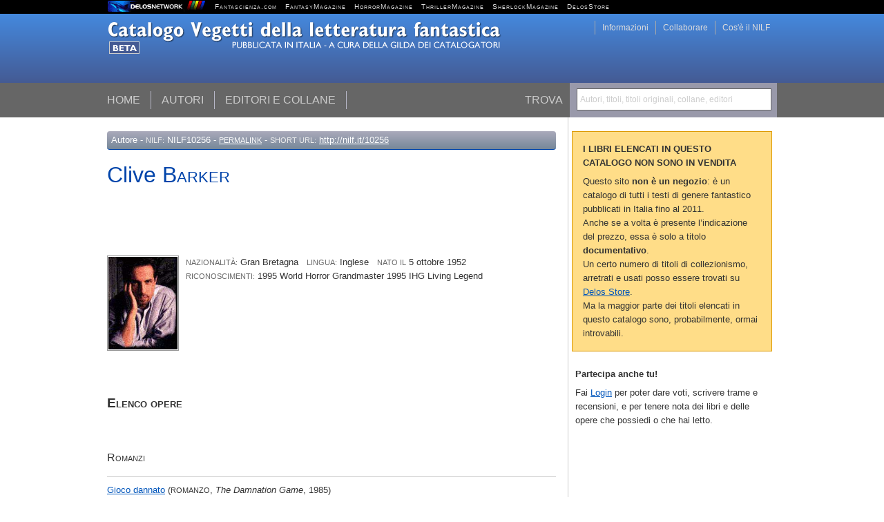

--- FILE ---
content_type: text/html; charset=utf-8
request_url: https://www.fantascienza.com/catalogo/autori/NILF10256/clive-barker/
body_size: 9491
content:
<!DOCTYPE html PUBLIC "-//W3C//DTD XHTML 1.0 Strict//EN" "http://www.w3.org/TR/xhtml1/DTD/xhtml1-strict.dtd">

<html xmlns="http://www.w3.org/1999/xhtml">
<head>
<meta http-equiv="content-type" content="text/html; charset=utf-8" /><title>Barker Clive</title><link rel="canonical" href="//www.fantascienza.com/catalogo/autori/NILF10256/clive-barker/" /><meta name="title" content="Barker Clive" /><meta name="keywords" content="Clive Barker, fantascienza, fantastico, bibliografia, catalogo, vegetti" /><meta name="description" content="Bibliografia italiana completa di Clive Barker: narrativa e saggistica pubblicata in Italia nel campo del fantastico e della fantascienza." /><meta name="robots" content="index,follow" /><link href="//www.fantascienza.com/catalogo/style/style.css?2011081501" rel="stylesheet" type="text/css" media="screen" /><link rel="shortcut icon" href="//www.fantascienza.com/catalogo/img/icona32.png" /><link rel="search" type="application/opensearchdescription+xml" href="//www.fantascienza.com/catalogo/xml/vegetti.xml" title="Catalogo Vegetti" /><script type="text/javascript" src="//code.jquery.com/jquery-1.6.2.min.js"></script><script type="text/javascript" src="//www.fantascienza.com/catalogo/js/jquery-ui-custom.min.js"></script><script type="text/javascript" src="//www.fantascienza.com/catalogo/js/jquery.slideto.min.js"></script><script type="text/javascript" src="//www.fantascienza.com/catalogo/js/ajaxlib.js"></script><script type="text/javascript" src="//www.fantascienza.com/catalogo/js/fancybox/jquery.mousewheel-3.0.4.pack.js"></script><script type="text/javascript" src="//www.fantascienza.com/catalogo/js/fancybox/jquery.fancybox-1.3.4.pack.js"></script><link rel="stylesheet" type="text/css" href="//www.fantascienza.com/catalogo/js/fancybox/jquery.fancybox-1.3.4.css" media="screen" /><script type="text/javascript"> var ajaxroot = '//www.fantascienza.com/catalogo'; pageinfo = { nilf: '10256' }; </script><script type="text/javascript" src="//www.fantascienza.com/catalogo/js/main.js?2011081501"></script><link rel="stylesheet" type="text/css" href="//www.sswa.it/tabloidsupport/jquery/jquery.jgrowl.css" /><link rel="stylesheet" type="text/css" href="/delosnetwork/delosnetwork.css" media="screen" /><script src="/delosnetwork/login.js.php" type="text/javascript"></script><script>  var _paq = window._paq = window._paq || [];  /* tracker methods like "setCustomDimension" should be called before "trackPageView" */  _paq.push(['trackPageView']);  _paq.push(['enableLinkTracking']);  (function() {    var u="//analytics.delosnetwork.it/";    _paq.push(['setTrackerUrl', u+'matomo.php']);    _paq.push(['setSiteId', '1']);    var d=document, g=d.createElement('script'), s=d.getElementsByTagName('script')[0];    g.async=true; g.src=u+'matomo.js'; s.parentNode.insertBefore(g,s);  })();</script>
</head>

<body>
<div id="delosnetwork"><div id="delosnetwork-container">
	<div id="delosnetwork-service">
	<script language="javascript">loginbox();</script>
	<div id="logindialog"></div>
	</div>
	<a href="http://www.delosnetwork.it/" title="Delos Network"><img src="/delosnetwork/delosnetwork.gif" border="0" title="Delos Network" /></a>
	&nbsp; <a href="http://www.fantascienza.com/">Fantascienza.com</a>
	&nbsp; <a href="http://www.fantasymagazine.it/">FantasyMagazine</a>
	&nbsp; <a href="http://www.horrormagazine.it/">HorrorMagazine</a>   
	&nbsp; <a href="http://www.thrillermagazine.it/">ThrillerMagazine</a>   
	&nbsp; <a href="http://www.sherlockmagazine.it/">SherlockMagazine</a>   
	&nbsp; <a href="http://www.DelosStore.it/">DelosStore</a>
</div></div>

<div id="content">

<div id="header">
<div id="cerca"><label for="cerca-input">Trova</label>
<form action="javascript:" method="get" id="cerca-form" onsubmit="esegui_cerca(); return false;">
<div id="cerca-retro">Autori, titoli, titoli originali, collane, editori</div><input type="text" id="cerca-input" name="cerca" value=""  onfocus="esegui_cerca('focus');" onblur="esegui_cerca('blur');"/></form>
</div>

<a href="//www.fantascienza.com/catalogo"><img alt="Catalogo della Narrativa Fantastica" src="//www.fantascienza.com/catalogo/img/catalogo-narrativa-fantastica.png"/></a>

<ul id="menu">
<li><a href="//www.fantascienza.com/catalogo/">Home</a></li>
<li><a href="//www.fantascienza.com/catalogo/autori/">Autori</a></li>
<li><a href="//www.fantascienza.com/catalogo/editori/">Editori e collane</a></li>
</ul>

<ul id="service-menu">
<li><a href="//www.fantascienza.com/catalogo/info-nilf/">Cos'&egrave; il NILF</a></li>
<li><a href="//www.fantascienza.com/catalogo/collaborare/">Collaborare</a></li>
<li><a href="//www.fantascienza.com/catalogo/info/">Informazioni</a></li>
</ul>


</div>

<div id="wrapper">

<div id="main">

<div id="reference"><span class="soggetto">Autore</span> - <span class="label">NILF:</span> NILF10256 - <span class="label"><a href="//www.fantascienza.com/catalogo/autori/NILF10256/clive-barker/">Permalink</a></span> - <span class="label">Short url:</span> <a href="http://nilf.it/10256">http://nilf.it/10256</a></div>

<h1>Clive <span class="cognome">Barker</span></h1>
<div><a href="//www.fantascienza.com/catalogo/imgbank/foto/256.jpg" class="picture-viewer" title="foto di Clive Barker"><img src="//www.fantascienza.com/catalogo/imgbank/foto/256.jpg" alt="foto di Clive Barker" class="foto"/></a></div>
<p class="bio">
<span class="label">Nazionalit&agrave;:</span> Gran Bretagna &nbsp; <span class="label">Lingua:</span> Inglese &nbsp; <span class="label">nato il</span> 5 ottobre 1952 </p>
<p class="premi"><span class="label">Riconoscimenti:</span> 1995 World Horror Grandmaster
1995 IHG Living Legend</p>


<br class="clear"/>
<h2>Elenco opere</h2>


<ul class="elenco" id="elenco-opere">

<li class="sezione"><h3>Romanzi</h3></li>

<li id="NILF1006043">


<h4><a href="//www.fantascienza.com/catalogo/opere/NILF1006043/gioco-dannato/">Gioco dannato</a>
(<span class="lunghezza">Romanzo</span>, <span class="titolo-originale">The Damnation Game</span>, 1985)
</h4>



<p><a href="//www.fantascienza.com/catalogo/ajax/_lista_edizioni_breve.php?id=1006043" class="numero-edizioni toggler" target="#lista-edizioni-1006043" rev="#ultima-edizione-1006043">2 edizioni</a>
<span id="ultima-edizione-1006043"><span class="label">pi&ugrave; recente:</span>
1991 -  <span class="label">traduzione:</span> Paola Formenti,  
<a href="//www.fantascienza.com/catalogo/collane/NILF70847/superbestseller/">Superbestseller</a> 134, <a href="//www.fantascienza.com/catalogo/editori/NILF60422/sperling-paperback/">Sperling Paperback</a></span>
<div id="lista-edizioni-1006043" class="container lista-edizioni"><img src="//www.fantascienza.com/catalogo/img/loading.gif" alt="loading" /></div>
</p>




<li id="NILF1006044">


<h4><a href="//www.fantascienza.com/catalogo/opere/NILF1006044/il-mondo-in-un-tappeto/">Il mondo in un tappeto</a>
(<span class="lunghezza">Romanzo</span>, <span class="titolo-originale">Weaveworld</span>, 1987)
</h4>



<p><a href="//www.fantascienza.com/catalogo/ajax/_lista_edizioni_breve.php?id=1006044" class="numero-edizioni toggler" target="#lista-edizioni-1006044" rev="#ultima-edizione-1006044">3 edizioni</a>
<span id="ultima-edizione-1006044"><span class="label">pi&ugrave; recente:</span>
1994 -  <span class="label">traduzione:</span> Roberta Rambelli,  
<a href="//www.fantascienza.com/catalogo/collane/NILF70670/teadue/">TEADue</a> 206, <a href="//www.fantascienza.com/catalogo/editori/NILF60345/editori-associati/">Editori Associati</a></span>
<div id="lista-edizioni-1006044" class="container lista-edizioni"><img src="//www.fantascienza.com/catalogo/img/loading.gif" alt="loading" /></div>
</p>




<li id="NILF1006070">


<h4><a href="//www.fantascienza.com/catalogo/opere/NILF1006070/apocalypse-il-grande-spettacolo-segreto/">Apocalypse. Il grande spettacolo segreto</a>
(<span class="lunghezza">Romanzo</span>, <span class="titolo-originale">The Great and Secret Show</span>, 1989)
</h4>



<p><a href="//www.fantascienza.com/catalogo/ajax/_lista_edizioni_breve.php?id=1006070" class="numero-edizioni toggler" target="#lista-edizioni-1006070" rev="#ultima-edizione-1006070">4 edizioni</a>
<span id="ultima-edizione-1006070"><span class="label">pi&ugrave; recente:</span>
1994 -  <span class="label">traduzione:</span> Tullio Dobner,  
<a href="//www.fantascienza.com/catalogo/collane/NILF70467/fuori-collana/">(Fuori collana)</a>, <a href="//www.fantascienza.com/catalogo/editori/NILF60248/club-degli-editori/">Club degli Editori</a></span>
<div id="lista-edizioni-1006070" class="container lista-edizioni"><img src="//www.fantascienza.com/catalogo/img/loading.gif" alt="loading" /></div>
</p>




<li id="NILF1006056">


<h4><a href="//www.fantascienza.com/catalogo/opere/NILF1006056/l-ultima-illusione/">L'ultima illusione</a>
(<span class="lunghezza">Romanzo breve</span>, <span class="titolo-originale">The Last Illusion</span>)
</h4>



<p><a href="//www.fantascienza.com/catalogo/ajax/_lista_edizioni_breve.php?id=1006056" class="numero-edizioni toggler" target="#lista-edizioni-1006056" rev="#ultima-edizione-1006056">7 edizioni</a>
<span id="ultima-edizione-1006056"><span class="label">pi&ugrave; recente:</span>
2002 -  <span class="label">traduzione:</span> Fabio Zucchella,  
<span class="label">in</span> <i>Monsters</i>, <a href="//www.fantascienza.com/catalogo/collane/NILF71438/sonzogno-best-seller/">Sonzogno Best Seller</a> 173, <a href="//www.fantascienza.com/catalogo/editori/NILF60007/sonzogno/">Sonzogno</a></span>
<div id="lista-edizioni-1006056" class="container lista-edizioni"><img src="//www.fantascienza.com/catalogo/img/loading.gif" alt="loading" /></div>
</p>




<li id="NILF1006052">


<h4><a href="//www.fantascienza.com/catalogo/opere/NILF1006052/cabal/">Cabal</a>
(<span class="lunghezza">Romanzo</span>, <span class="titolo-originale">Cabal</span>, 1988)
</h4>



<p><a href="//www.fantascienza.com/catalogo/ajax/_lista_edizioni_breve.php?id=1006052" class="numero-edizioni toggler" target="#lista-edizioni-1006052" rev="#ultima-edizione-1006052">3 edizioni</a>
<span id="ultima-edizione-1006052"><span class="label">pi&ugrave; recente:</span>
1994 -  <span class="label">traduzione:</span> Tullio Dobner,  
<a href="//www.fantascienza.com/catalogo/collane/NILF70735/i-grandi-tascabili-bompiani/">I Grandi Tascabili Bompiani</a> 399, <a href="//www.fantascienza.com/catalogo/editori/NILF60074/bompiani/">Bompiani</a></span>
<div id="lista-edizioni-1006052" class="container lista-edizioni"><img src="//www.fantascienza.com/catalogo/img/loading.gif" alt="loading" /></div>
</p>




<li id="NILF1006088">


<h4><a href="//www.fantascienza.com/catalogo/opere/NILF1006088/schiavi-dell-inferno/">Schiavi dell'Inferno</a>
(<span class="lunghezza">Romanzo breve</span>, <span class="titolo-originale">The Hellbound Heart</span>)
</h4>



<p><a href="//www.fantascienza.com/catalogo/ajax/_lista_edizioni_breve.php?id=1006088" class="numero-edizioni toggler" target="#lista-edizioni-1006088" rev="#ultima-edizione-1006088">3 edizioni</a>
<span id="ultima-edizione-1006088"><span class="label">pi&ugrave; recente:</span>
1993 -  <span class="label">traduzione:</span> Tullio Dobner,  
<a href="//www.fantascienza.com/catalogo/collane/NILF70735/i-grandi-tascabili-bompiani/">I Grandi Tascabili Bompiani</a> 306, <a href="//www.fantascienza.com/catalogo/editori/NILF60074/bompiani/">Bompiani</a></span>
<div id="lista-edizioni-1006088" class="container lista-edizioni"><img src="//www.fantascienza.com/catalogo/img/loading.gif" alt="loading" /></div>
</p>




<li id="NILF1006081">


<h4><a href="//www.fantascienza.com/catalogo/opere/NILF1006081/resti-umani/">Resti umani</a>
(<span class="lunghezza">Romanzo breve</span>, <span class="titolo-originale">Human Remains</span>)
</h4>


<dd class="altri-titoli"><span class="label">Noto anche come</span> 
<i>Spoglie umane</i></dd>
<p><a href="//www.fantascienza.com/catalogo/ajax/_lista_edizioni_breve.php?id=1006081" class="numero-edizioni toggler" target="#lista-edizioni-1006081" rev="#ultima-edizione-1006081">5 edizioni</a>
<span id="ultima-edizione-1006081"><span class="label">pi&ugrave; recente:</span>
2008 -  <span class="label">traduzione:</span> Gianni Pilo,  
<span class="label">in</span> <i>Vampiri!</i>, <a href="//www.fantascienza.com/catalogo/collane/NILF71341/nuova-narrativa-newton/">Nuova Narrativa Newton</a> 157, <a href="//www.fantascienza.com/catalogo/editori/NILF60324/newton-and-compton/">Newton & Compton</a></span>
<div id="lista-edizioni-1006081" class="container lista-edizioni"><img src="//www.fantascienza.com/catalogo/img/loading.gif" alt="loading" /></div>
</p>




<li id="NILF1006078">


<h4><a href="//www.fantascienza.com/catalogo/opere/NILF1006078/testacruda-rex/">Testacruda Rex</a>
(<span class="lunghezza">Romanzo breve</span>, <span class="titolo-originale">Rawhead Rex</span>)
</h4>



<p><a href="//www.fantascienza.com/catalogo/ajax/_lista_edizioni_breve.php?id=1006078" class="numero-edizioni toggler" target="#lista-edizioni-1006078" rev="#ultima-edizione-1006078">3 edizioni</a>
<span id="ultima-edizione-1006078"><span class="label">pi&ugrave; recente:</span>
2000 -  <span class="label">traduzione:</span> Tullio Dobner,  
<span class="label">in</span> <i>Sudario</i>, <a href="//www.fantascienza.com/catalogo/collane/NILF71438/sonzogno-best-seller/">Sonzogno Best Seller</a> 95, <a href="//www.fantascienza.com/catalogo/editori/NILF60007/sonzogno/">Sonzogno</a></span>
<div id="lista-edizioni-1006078" class="container lista-edizioni"><img src="//www.fantascienza.com/catalogo/img/loading.gif" alt="loading" /></div>
</p>




<li id="NILF1006092">


<h4><a href="//www.fantascienza.com/catalogo/opere/NILF1006092/imagica/">Imagica</a>
(<span class="lunghezza">Romanzo</span>, <span class="titolo-originale">Imajica</span>, 1991)
</h4>



<p><a href="//www.fantascienza.com/catalogo/ajax/_lista_edizioni_breve.php?id=1006092" class="numero-edizioni toggler" target="#lista-edizioni-1006092" rev="#ultima-edizione-1006092">2 edizioni</a>
<span id="ultima-edizione-1006092"><span class="label">pi&ugrave; recente:</span>
1997 -  <span class="label">traduzione:</span> Andrea Di Gregorio,  
<a href="//www.fantascienza.com/catalogo/collane/NILF70735/i-grandi-tascabili-bompiani/">I Grandi Tascabili Bompiani</a> 524, <a href="//www.fantascienza.com/catalogo/editori/NILF60074/bompiani/">Bompiani</a></span>
<div id="lista-edizioni-1006092" class="container lista-edizioni"><img src="//www.fantascienza.com/catalogo/img/loading.gif" alt="loading" /></div>
</p>




<li id="NILF1006115">


<h4><a href="//www.fantascienza.com/catalogo/opere/NILF1006115/nella-carne/">Nella carne</a>
(<span class="lunghezza">Romanzo breve</span>, <span class="titolo-originale">In the Flesh</span>)
</h4>



<p><a href="//www.fantascienza.com/catalogo/ajax/_lista_edizioni_breve.php?id=1006115" class="numero-edizioni toggler" target="#lista-edizioni-1006115" rev="#ultima-edizione-1006115">3 edizioni</a>
<span id="ultima-edizione-1006115"><span class="label">pi&ugrave; recente:</span>
2002 -  <span class="label">traduzione:</span> Piero Spinelli,  
<span class="label">in</span> <i>Visions</i>, <a href="//www.fantascienza.com/catalogo/collane/NILF71438/sonzogno-best-seller/">Sonzogno Best Seller</a> 172, <a href="//www.fantascienza.com/catalogo/editori/NILF60007/sonzogno/">Sonzogno</a></span>
<div id="lista-edizioni-1006115" class="container lista-edizioni"><img src="//www.fantascienza.com/catalogo/img/loading.gif" alt="loading" /></div>
</p>




<li id="NILF1006109">


<h4><a href="//www.fantascienza.com/catalogo/opere/NILF1006109/la-casa-delle-vacanze/">La casa delle vacanze</a>
(<span class="lunghezza">Romanzo</span>, <span class="titolo-originale">The Thief of Always</span>, 1992)
</h4>



<p><a href="//www.fantascienza.com/catalogo/ajax/_lista_edizioni_breve.php?id=1006109" class="numero-edizioni toggler" target="#lista-edizioni-1006109" rev="#ultima-edizione-1006109">4 edizioni</a>
<span id="ultima-edizione-1006109"><span class="label">pi&ugrave; recente:</span>
2008 -  <span class="label">traduzione:</span> Andrea Di Gregorio,  
<a href="//www.fantascienza.com/catalogo/collane/NILF74147/oltre/">Oltre</a>, <a href="//www.fantascienza.com/catalogo/editori/NILF60089/rizzoli/">Rizzoli</a></span>
<div id="lista-edizioni-1006109" class="container lista-edizioni"><img src="//www.fantascienza.com/catalogo/img/loading.gif" alt="loading" /></div>
</p>




<li id="NILF1006130">


<h4><a href="//www.fantascienza.com/catalogo/opere/NILF1006130/everville/">Everville</a>
(<span class="lunghezza">Romanzo</span>, <span class="titolo-originale">Everville</span>, 1994)
</h4>



<p><a href="//www.fantascienza.com/catalogo/ajax/_lista_edizioni_breve.php?id=1006130" class="numero-edizioni toggler" target="#lista-edizioni-1006130" rev="#ultima-edizione-1006130">3 edizioni</a>
<span id="ultima-edizione-1006130"><span class="label">pi&ugrave; recente:</span>
2000 -  <span class="label">traduzione:</span> Tullio Dobner,  
<a href="//www.fantascienza.com/catalogo/collane/NILF71438/sonzogno-best-seller/">Sonzogno Best Seller</a> 96, <a href="//www.fantascienza.com/catalogo/editori/NILF60007/sonzogno/">Sonzogno</a></span>
<div id="lista-edizioni-1006130" class="container lista-edizioni"><img src="//www.fantascienza.com/catalogo/img/loading.gif" alt="loading" /></div>
</p>




<li id="NILF1006151">


<h4><a href="//www.fantascienza.com/catalogo/opere/NILF1006151/sacrament/">Sacrament</a>
(<span class="lunghezza">Romanzo</span>, <span class="titolo-originale">Sacrament</span>, 1996)
</h4>

<p><span id="ultima-edizione-1006151">
1998 -  <span class="label">traduzione:</span> Maura Parolini e Matteo Curtoni,  
<a href="//www.fantascienza.com/catalogo/collane/NILF70742/i-romanzi-sonzogno/">I Romanzi Sonzogno</a>, <a href="//www.fantascienza.com/catalogo/editori/NILF60007/sonzogno/">Sonzogno</a></span>
<div id="lista-edizioni-1006151" class="container lista-edizioni"><img src="//www.fantascienza.com/catalogo/img/loading.gif" alt="loading" /></div>
</p>




<li id="NILF1006176">


<h4><a href="//www.fantascienza.com/catalogo/opere/NILF1006176/galilee/">Galilee</a>
(<span class="lunghezza">Romanzo</span>, <span class="titolo-originale">Galilee</span>, 1998)
</h4>



<p><a href="//www.fantascienza.com/catalogo/ajax/_lista_edizioni_breve.php?id=1006176" class="numero-edizioni toggler" target="#lista-edizioni-1006176" rev="#ultima-edizione-1006176">2 edizioni</a>
<span id="ultima-edizione-1006176"><span class="label">pi&ugrave; recente:</span>
2001 -  <span class="label">traduzione:</span> Matteo Curtoni e Maura Parolini,  
<a href="//www.fantascienza.com/catalogo/collane/NILF71438/sonzogno-best-seller/">Sonzogno Best Seller</a> 134, <a href="//www.fantascienza.com/catalogo/editori/NILF60007/sonzogno/">Sonzogno</a></span>
<div id="lista-edizioni-1006176" class="container lista-edizioni"><img src="//www.fantascienza.com/catalogo/img/loading.gif" alt="loading" /></div>
</p>




<li id="NILF1006192">


<h4><a href="//www.fantascienza.com/catalogo/opere/NILF1006192/il-canyon-delle-ombre/">Il canyon delle ombre</a>
(<span class="lunghezza">Romanzo</span>, <span class="titolo-originale">Coldheart Canyon</span>, 2001)
</h4>



<p><a href="//www.fantascienza.com/catalogo/ajax/_lista_edizioni_breve.php?id=1006192" class="numero-edizioni toggler" target="#lista-edizioni-1006192" rev="#ultima-edizione-1006192">2 edizioni</a>
<span id="ultima-edizione-1006192"><span class="label">pi&ugrave; recente:</span>
2003 -  <span class="label">traduzione:</span> Antonio Caronia,  
<a href="//www.fantascienza.com/catalogo/collane/NILF71438/sonzogno-best-seller/">Sonzogno Best Seller</a>, <a href="//www.fantascienza.com/catalogo/editori/NILF60007/sonzogno/">Sonzogno</a></span>
<div id="lista-edizioni-1006192" class="container lista-edizioni"><img src="//www.fantascienza.com/catalogo/img/loading.gif" alt="loading" /></div>
</p>




<li id="NILF1006193">


<h4><a href="//www.fantascienza.com/catalogo/opere/NILF1006193/abarat/">Abarat</a>
(<span class="lunghezza">Romanzo</span>, <span class="titolo-originale">Abarat</span>, 2002)
</h4>



<p><a href="//www.fantascienza.com/catalogo/ajax/_lista_edizioni_breve.php?id=1006193" class="numero-edizioni toggler" target="#lista-edizioni-1006193" rev="#ultima-edizione-1006193">2 edizioni</a>
<span id="ultima-edizione-1006193"><span class="label">pi&ugrave; recente:</span>
2002 -  <span class="label">traduzione:</span> Beatrice Masini,  
<a href="//www.fantascienza.com/catalogo/collane/NILF70742/i-romanzi-sonzogno/">I Romanzi Sonzogno</a>, <a href="//www.fantascienza.com/catalogo/editori/NILF60007/sonzogno/">Sonzogno</a></span>
<div id="lista-edizioni-1006193" class="container lista-edizioni"><img src="//www.fantascienza.com/catalogo/img/loading.gif" alt="loading" /></div>
</p>




<li id="NILF1006197">


<h4><a href="//www.fantascienza.com/catalogo/opere/NILF1006197/abarat-giorni-di-magia-notti-di-guerra/">Abarat. Giorni di magia, notti di guerra</a>
(<span class="lunghezza">Romanzo</span>, <span class="titolo-originale">Abarat. Days of magic, Nights of War</span>, 2004)
</h4>



<p><a href="//www.fantascienza.com/catalogo/ajax/_lista_edizioni_breve.php?id=1006197" class="numero-edizioni toggler" target="#lista-edizioni-1006197" rev="#ultima-edizione-1006197">2 edizioni</a>
<span id="ultima-edizione-1006197"><span class="label">pi&ugrave; recente:</span>
2005 -  <span class="label">traduzione:</span> Beatrice Masini,  
<a href="//www.fantascienza.com/catalogo/collane/NILF72624/narrativa/">Narrativa</a>, <a href="//www.fantascienza.com/catalogo/editori/NILF60795/fabbri-editori/">Fabbri Editori</a></span>
<div id="lista-edizioni-1006197" class="container lista-edizioni"><img src="//www.fantascienza.com/catalogo/img/loading.gif" alt="loading" /></div>
</p>


<li class="sezione"><h3>Narrativa breve</h3></li>

<li id="NILF1006041">


<h4><a href="//www.fantascienza.com/catalogo/opere/NILF1006041/sesso-morte-e-stelle/">Sesso, morte e stelle</a>
(<span class="lunghezza">Racconto lungo</span>, <span class="titolo-originale">Sex, Death and Starshine</span>)
</h4>



<p><a href="//www.fantascienza.com/catalogo/ajax/_lista_edizioni_breve.php?id=1006041" class="numero-edizioni toggler" target="#lista-edizioni-1006041" rev="#ultima-edizione-1006041">4 edizioni</a>
<span id="ultima-edizione-1006041"><span class="label">pi&ugrave; recente:</span>
2000 -  <span class="label">traduzione:</span> Tullio Dobner,  
<span class="label">in</span> <i>Infernalia</i>, <a href="//www.fantascienza.com/catalogo/collane/NILF71438/sonzogno-best-seller/">Sonzogno Best Seller</a> 93, <a href="//www.fantascienza.com/catalogo/editori/NILF60007/sonzogno/">Sonzogno</a></span>
<div id="lista-edizioni-1006041" class="container lista-edizioni"><img src="//www.fantascienza.com/catalogo/img/loading.gif" alt="loading" /></div>
</p>




<li id="NILF1006038">


<h4><a href="//www.fantascienza.com/catalogo/opere/NILF1006038/macelleria-mobile-di-mezzanotte/">Macelleria Mobile di Mezzanotte</a>
(<span class="lunghezza">Racconto lungo</span>, <span class="titolo-originale">The Midnight Meat Train</span>)
</h4>



<p><a href="//www.fantascienza.com/catalogo/ajax/_lista_edizioni_breve.php?id=1006038" class="numero-edizioni toggler" target="#lista-edizioni-1006038" rev="#ultima-edizione-1006038">5 edizioni</a>
<span id="ultima-edizione-1006038"><span class="label">pi&ugrave; recente:</span>
2000 -  <span class="label">traduzione:</span> Tullio Dobner,  
<span class="label">in</span> <i>Infernalia</i>, <a href="//www.fantascienza.com/catalogo/collane/NILF71438/sonzogno-best-seller/">Sonzogno Best Seller</a> 93, <a href="//www.fantascienza.com/catalogo/editori/NILF60007/sonzogno/">Sonzogno</a></span>
<div id="lista-edizioni-1006038" class="container lista-edizioni"><img src="//www.fantascienza.com/catalogo/img/loading.gif" alt="loading" /></div>
</p>




<li id="NILF1006039">


<h4><a href="//www.fantascienza.com/catalogo/opere/NILF1006039/il-ciarliero-e-jack/">Il Ciarliero e Jack</a>
(<span class="lunghezza">Racconto</span>, <span class="titolo-originale">The Yattering and Jack</span>)
</h4>



<p><a href="//www.fantascienza.com/catalogo/ajax/_lista_edizioni_breve.php?id=1006039" class="numero-edizioni toggler" target="#lista-edizioni-1006039" rev="#ultima-edizione-1006039">3 edizioni</a>
<span id="ultima-edizione-1006039"><span class="label">pi&ugrave; recente:</span>
2000 -  <span class="label">traduzione:</span> Tullio Dobner,  
<span class="label">in</span> <i>Infernalia</i>, <a href="//www.fantascienza.com/catalogo/collane/NILF71438/sonzogno-best-seller/">Sonzogno Best Seller</a> 93, <a href="//www.fantascienza.com/catalogo/editori/NILF60007/sonzogno/">Sonzogno</a></span>
<div id="lista-edizioni-1006039" class="container lista-edizioni"><img src="//www.fantascienza.com/catalogo/img/loading.gif" alt="loading" /></div>
</p>




<li id="NILF1006040">


<h4><a href="//www.fantascienza.com/catalogo/opere/NILF1006040/mai-dire-maiale/">Mai dire maiale</a>
(<span class="lunghezza">Racconto lungo</span>, <span class="titolo-originale">Pig Blood Blues</span>)
</h4>



<p><a href="//www.fantascienza.com/catalogo/ajax/_lista_edizioni_breve.php?id=1006040" class="numero-edizioni toggler" target="#lista-edizioni-1006040" rev="#ultima-edizione-1006040">3 edizioni</a>
<span id="ultima-edizione-1006040"><span class="label">pi&ugrave; recente:</span>
2000 -  <span class="label">traduzione:</span> Tullio Dobner,  
<span class="label">in</span> <i>Infernalia</i>, <a href="//www.fantascienza.com/catalogo/collane/NILF71438/sonzogno-best-seller/">Sonzogno Best Seller</a> 93, <a href="//www.fantascienza.com/catalogo/editori/NILF60007/sonzogno/">Sonzogno</a></span>
<div id="lista-edizioni-1006040" class="container lista-edizioni"><img src="//www.fantascienza.com/catalogo/img/loading.gif" alt="loading" /></div>
</p>




<li id="NILF1006037">


<h4><a href="//www.fantascienza.com/catalogo/opere/NILF1006037/il-libro-di-sangue/">Il libro di Sangue</a>
(<span class="lunghezza">Racconto</span>, <span class="titolo-originale">The Book of Blood</span>)
</h4>



<p><a href="//www.fantascienza.com/catalogo/ajax/_lista_edizioni_breve.php?id=1006037" class="numero-edizioni toggler" target="#lista-edizioni-1006037" rev="#ultima-edizione-1006037">3 edizioni</a>
<span id="ultima-edizione-1006037"><span class="label">pi&ugrave; recente:</span>
2000 -  <span class="label">traduzione:</span> Tullio Dobner,  
<span class="label">in</span> <i>Infernalia</i>, <a href="//www.fantascienza.com/catalogo/collane/NILF71438/sonzogno-best-seller/">Sonzogno Best Seller</a> 93, <a href="//www.fantascienza.com/catalogo/editori/NILF60007/sonzogno/">Sonzogno</a></span>
<div id="lista-edizioni-1006037" class="container lista-edizioni"><img src="//www.fantascienza.com/catalogo/img/loading.gif" alt="loading" /></div>
</p>




<li id="NILF1006042">


<h4><a href="//www.fantascienza.com/catalogo/opere/NILF1006042/in-collina-le-citta/">In collina, le citt&agrave;</a>
(<span class="lunghezza">Racconto lungo</span>, <span class="titolo-originale">In the Hills, the Cities</span>)
</h4>



<p><a href="//www.fantascienza.com/catalogo/ajax/_lista_edizioni_breve.php?id=1006042" class="numero-edizioni toggler" target="#lista-edizioni-1006042" rev="#ultima-edizione-1006042">3 edizioni</a>
<span id="ultima-edizione-1006042"><span class="label">pi&ugrave; recente:</span>
2000 -  <span class="label">traduzione:</span> Tullio Dobner,  
<span class="label">in</span> <i>Infernalia</i>, <a href="//www.fantascienza.com/catalogo/collane/NILF71438/sonzogno-best-seller/">Sonzogno Best Seller</a> 93, <a href="//www.fantascienza.com/catalogo/editori/NILF60007/sonzogno/">Sonzogno</a></span>
<div id="lista-edizioni-1006042" class="container lista-edizioni"><img src="//www.fantascienza.com/catalogo/img/loading.gif" alt="loading" /></div>
</p>




<li id="NILF1006047">


<h4><a href="//www.fantascienza.com/catalogo/opere/NILF1006047/jacqueline-ess-le-sue-ultime-volonta/">Jacqueline Ess: le sue ultime volont&agrave;</a>
(<span class="lunghezza">Racconto lungo</span>, <span class="titolo-originale">Jacqueline Ess: Her Will and Testament</span>)
</h4>


<dd class="altri-titoli"><span class="label">Noto anche come</span> 
<i>Jacqueline Ess: testamento e volont&agrave;</i></dd>
<p><a href="//www.fantascienza.com/catalogo/ajax/_lista_edizioni_breve.php?id=1006047" class="numero-edizioni toggler" target="#lista-edizioni-1006047" rev="#ultima-edizione-1006047">7 edizioni</a>
<span id="ultima-edizione-1006047"><span class="label">pi&ugrave; recente:</span>
2000 -  <span class="label">traduzione:</span> Rossana Terrone,  
<span class="label">in</span> <i>Ectoplasm</i>, <a href="//www.fantascienza.com/catalogo/collane/NILF71438/sonzogno-best-seller/">Sonzogno Best Seller</a> 94, <a href="//www.fantascienza.com/catalogo/editori/NILF60007/sonzogno/">Sonzogno</a></span>
<div id="lista-edizioni-1006047" class="container lista-edizioni"><img src="//www.fantascienza.com/catalogo/img/loading.gif" alt="loading" /></div>
</p>




<li id="NILF1006045">


<h4><a href="//www.fantascienza.com/catalogo/opere/NILF1006045/terrore/">Terrore</a>
(<span class="lunghezza">Racconto lungo</span>, <span class="titolo-originale">Dread</span>)
</h4>


<dd class="altri-titoli"><span class="label">Noto anche come</span> 
<i>Paura</i></dd>
<p><a href="//www.fantascienza.com/catalogo/ajax/_lista_edizioni_breve.php?id=1006045" class="numero-edizioni toggler" target="#lista-edizioni-1006045" rev="#ultima-edizione-1006045">8 edizioni</a>
<span id="ultima-edizione-1006045"><span class="label">pi&ugrave; recente:</span>
2003 -  <span class="label">traduzione:</span> Grazia Alineri,  
<span class="label">in</span> <i>Il colore del male</i>, <a href="//www.fantascienza.com/catalogo/collane/NILF70683/fuori-collana/">(Fuori collana)</a>, <a href="//www.fantascienza.com/catalogo/editori/NILF60035/armenia-editore/">Armenia Editore</a></span>
<div id="lista-edizioni-1006045" class="container lista-edizioni"><img src="//www.fantascienza.com/catalogo/img/loading.gif" alt="loading" /></div>
</p>




<li id="NILF1006046">


<h4><a href="//www.fantascienza.com/catalogo/opere/NILF1006046/la-sfida-dell-inferno/">La sfida dell'inferno</a>
(<span class="lunghezza">Racconto lungo</span>, <span class="titolo-originale">Hell's Event</span>)
</h4>



<p><a href="//www.fantascienza.com/catalogo/ajax/_lista_edizioni_breve.php?id=1006046" class="numero-edizioni toggler" target="#lista-edizioni-1006046" rev="#ultima-edizione-1006046">4 edizioni</a>
<span id="ultima-edizione-1006046"><span class="label">pi&ugrave; recente:</span>
2000 -  <span class="label">traduzione:</span> Rossana Terrone,  
<span class="label">in</span> <i>Ectoplasm</i>, <a href="//www.fantascienza.com/catalogo/collane/NILF71438/sonzogno-best-seller/">Sonzogno Best Seller</a> 94, <a href="//www.fantascienza.com/catalogo/editori/NILF60007/sonzogno/">Sonzogno</a></span>
<div id="lista-edizioni-1006046" class="container lista-edizioni"><img src="//www.fantascienza.com/catalogo/img/loading.gif" alt="loading" /></div>
</p>




<li id="NILF1006049">


<h4><a href="//www.fantascienza.com/catalogo/opere/NILF1006049/nuovi-omicidi-in-rue-morgue/">Nuovi omicidi in Rue Morgue</a>
(<span class="lunghezza">Racconto lungo</span>, <span class="titolo-originale">New Murders in the Rue Morgue</span>)
</h4>



<p><a href="//www.fantascienza.com/catalogo/ajax/_lista_edizioni_breve.php?id=1006049" class="numero-edizioni toggler" target="#lista-edizioni-1006049" rev="#ultima-edizione-1006049">4 edizioni</a>
<span id="ultima-edizione-1006049"><span class="label">pi&ugrave; recente:</span>
2000 -  <span class="label">traduzione:</span> Rossana Terrone,  
<span class="label">in</span> <i>Ectoplasm</i>, <a href="//www.fantascienza.com/catalogo/collane/NILF71438/sonzogno-best-seller/">Sonzogno Best Seller</a> 94, <a href="//www.fantascienza.com/catalogo/editori/NILF60007/sonzogno/">Sonzogno</a></span>
<div id="lista-edizioni-1006049" class="container lista-edizioni"><img src="//www.fantascienza.com/catalogo/img/loading.gif" alt="loading" /></div>
</p>




<li id="NILF1006048">


<h4><a href="//www.fantascienza.com/catalogo/opere/NILF1006048/la-pelle-dei-padri/">La pelle dei padri</a>
(<span class="lunghezza">Racconto lungo</span>, <span class="titolo-originale">The Skins of the Fathers</span>)
</h4>



<p><a href="//www.fantascienza.com/catalogo/ajax/_lista_edizioni_breve.php?id=1006048" class="numero-edizioni toggler" target="#lista-edizioni-1006048" rev="#ultima-edizione-1006048">4 edizioni</a>
<span id="ultima-edizione-1006048"><span class="label">pi&ugrave; recente:</span>
2000 -  <span class="label">traduzione:</span> Rossana Terrone,  
<span class="label">in</span> <i>Ectoplasm</i>, <a href="//www.fantascienza.com/catalogo/collane/NILF71438/sonzogno-best-seller/">Sonzogno Best Seller</a> 94, <a href="//www.fantascienza.com/catalogo/editori/NILF60007/sonzogno/">Sonzogno</a></span>
<div id="lista-edizioni-1006048" class="container lista-edizioni"><img src="//www.fantascienza.com/catalogo/img/loading.gif" alt="loading" /></div>
</p>




<li id="NILF1006069">


<h4><a href="//www.fantascienza.com/catalogo/opere/NILF1006069/addio-al-passato/">Addio al passato</a>
(<span class="lunghezza">Racconto</span>, <span class="titolo-originale">Coming to Grief</span>, 1988)
</h4>



<p><a href="//www.fantascienza.com/catalogo/ajax/_lista_edizioni_breve.php?id=1006069" class="numero-edizioni toggler" target="#lista-edizioni-1006069" rev="#ultima-edizione-1006069">2 edizioni</a>
<span id="ultima-edizione-1006069"><span class="label">pi&ugrave; recente:</span>
1994 -  <span class="label">traduzione:</span> Eileen Romano,  
<span class="label">in</span> <i>In principio era il male</i>, <a href="//www.fantascienza.com/catalogo/collane/NILF70768/oscar-bestsellers/">Oscar Bestsellers</a> 446, <a href="//www.fantascienza.com/catalogo/editori/NILF60010/arnoldo-mondadori-editore/">Arnoldo Mondadori Editore</a></span>
<div id="lista-edizioni-1006069" class="container lista-edizioni"><img src="//www.fantascienza.com/catalogo/img/loading.gif" alt="loading" /></div>
</p>




<li id="NILF1006055">


<h4><a href="//www.fantascienza.com/catalogo/opere/NILF1006055/crepuscolo-alle-torri/">Crepuscolo alle torri</a>
(<span class="lunghezza">Racconto lungo</span>, <span class="titolo-originale">Twilight at the Towers</span>)
</h4>


<dd class="altri-titoli"><span class="label">Noto anche come</span> 
<i>Torri all'imbrunire</i></dd>
<p><a href="//www.fantascienza.com/catalogo/ajax/_lista_edizioni_breve.php?id=1006055" class="numero-edizioni toggler" target="#lista-edizioni-1006055" rev="#ultima-edizione-1006055">7 edizioni</a>
<span id="ultima-edizione-1006055"><span class="label">pi&ugrave; recente:</span>
2002 -  <span class="label">traduzione:</span> Fabio Zucchella,  
<span class="label">in</span> <i>Monsters</i>, <a href="//www.fantascienza.com/catalogo/collane/NILF71438/sonzogno-best-seller/">Sonzogno Best Seller</a> 173, <a href="//www.fantascienza.com/catalogo/editori/NILF60007/sonzogno/">Sonzogno</a></span>
<div id="lista-edizioni-1006055" class="container lista-edizioni"><img src="//www.fantascienza.com/catalogo/img/loading.gif" alt="loading" /></div>
</p>




<li id="NILF1006054">


<h4><a href="//www.fantascienza.com/catalogo/opere/NILF1006054/il-sangue-dei-predoni/">Il sangue dei predoni</a>
(<span class="lunghezza">Racconto lungo</span>, <span class="titolo-originale">How Spoilers Bleed</span>)
</h4>


<dd class="altri-titoli"><span class="label">Noto anche come</span> 
<i>Il sangue dei predatori</i></dd>
<p><a href="//www.fantascienza.com/catalogo/ajax/_lista_edizioni_breve.php?id=1006054" class="numero-edizioni toggler" target="#lista-edizioni-1006054" rev="#ultima-edizione-1006054">6 edizioni</a>
<span id="ultima-edizione-1006054"><span class="label">pi&ugrave; recente:</span>
2002 -  <span class="label">traduzione:</span> Fabio Zucchella,  
<span class="label">in</span> <i>Monsters</i>, <a href="//www.fantascienza.com/catalogo/collane/NILF71438/sonzogno-best-seller/">Sonzogno Best Seller</a> 173, <a href="//www.fantascienza.com/catalogo/editori/NILF60007/sonzogno/">Sonzogno</a></span>
<div id="lista-edizioni-1006054" class="container lista-edizioni"><img src="//www.fantascienza.com/catalogo/img/loading.gif" alt="loading" /></div>
</p>




<li id="NILF1006053">


<h4><a href="//www.fantascienza.com/catalogo/opere/NILF1006053/la-vita-della-morte/">La vita della morte</a>
(<span class="lunghezza">Racconto lungo</span>, <span class="titolo-originale">The Life of Death</span>)
</h4>



<p><a href="//www.fantascienza.com/catalogo/ajax/_lista_edizioni_breve.php?id=1006053" class="numero-edizioni toggler" target="#lista-edizioni-1006053" rev="#ultima-edizione-1006053">6 edizioni</a>
<span id="ultima-edizione-1006053"><span class="label">pi&ugrave; recente:</span>
2002 -  <span class="label">traduzione:</span> Fabio Zucchella,  
<span class="label">in</span> <i>Monsters</i>, <a href="//www.fantascienza.com/catalogo/collane/NILF71438/sonzogno-best-seller/">Sonzogno Best Seller</a> 173, <a href="//www.fantascienza.com/catalogo/editori/NILF60007/sonzogno/">Sonzogno</a></span>
<div id="lista-edizioni-1006053" class="container lista-edizioni"><img src="//www.fantascienza.com/catalogo/img/loading.gif" alt="loading" /></div>
</p>




<li id="NILF1006079">


<h4><a href="//www.fantascienza.com/catalogo/opere/NILF1006079/confessioni-di-un-sudario-di-pornografo/">Confessioni di un sudario (di pornografo)</a>
(<span class="lunghezza">Racconto lungo</span>, <span class="titolo-originale">Confession of a (Pornographer's) Shroud</span>)
</h4>



<p><a href="//www.fantascienza.com/catalogo/ajax/_lista_edizioni_breve.php?id=1006079" class="numero-edizioni toggler" target="#lista-edizioni-1006079" rev="#ultima-edizione-1006079">3 edizioni</a>
<span id="ultima-edizione-1006079"><span class="label">pi&ugrave; recente:</span>
2000 -  <span class="label">traduzione:</span> Tullio Dobner,  
<span class="label">in</span> <i>Sudario</i>, <a href="//www.fantascienza.com/catalogo/collane/NILF71438/sonzogno-best-seller/">Sonzogno Best Seller</a> 95, <a href="//www.fantascienza.com/catalogo/editori/NILF60007/sonzogno/">Sonzogno</a></span>
<div id="lista-edizioni-1006079" class="container lista-edizioni"><img src="//www.fantascienza.com/catalogo/img/loading.gif" alt="loading" /></div>
</p>




<li id="NILF1006080">


<h4><a href="//www.fantascienza.com/catalogo/opere/NILF1006080/capri-espiatori/">Capri espiatori</a>
(<span class="lunghezza">Racconto lungo</span>, <span class="titolo-originale">Scapegoats</span>)
</h4>



<p><a href="//www.fantascienza.com/catalogo/ajax/_lista_edizioni_breve.php?id=1006080" class="numero-edizioni toggler" target="#lista-edizioni-1006080" rev="#ultima-edizione-1006080">3 edizioni</a>
<span id="ultima-edizione-1006080"><span class="label">pi&ugrave; recente:</span>
2000 -  <span class="label">traduzione:</span> Tullio Dobner,  
<span class="label">in</span> <i>Sudario</i>, <a href="//www.fantascienza.com/catalogo/collane/NILF71438/sonzogno-best-seller/">Sonzogno Best Seller</a> 95, <a href="//www.fantascienza.com/catalogo/editori/NILF60007/sonzogno/">Sonzogno</a></span>
<div id="lista-edizioni-1006080" class="container lista-edizioni"><img src="//www.fantascienza.com/catalogo/img/loading.gif" alt="loading" /></div>
</p>




<li id="NILF1006077">


<h4><a href="//www.fantascienza.com/catalogo/opere/NILF1006077/figlio-di-celluloide/">Figlio di celluloide</a>
(<span class="lunghezza">Racconto lungo</span>, <span class="titolo-originale">Son of Celluloid</span>)
</h4>



<p><a href="//www.fantascienza.com/catalogo/ajax/_lista_edizioni_breve.php?id=1006077" class="numero-edizioni toggler" target="#lista-edizioni-1006077" rev="#ultima-edizione-1006077">4 edizioni</a>
<span id="ultima-edizione-1006077"><span class="label">pi&ugrave; recente:</span>
2000 -  <span class="label">traduzione:</span> Tullio Dobner,  
<span class="label">in</span> <i>Sudario</i>, <a href="//www.fantascienza.com/catalogo/collane/NILF71438/sonzogno-best-seller/">Sonzogno Best Seller</a> 95, <a href="//www.fantascienza.com/catalogo/editori/NILF60007/sonzogno/">Sonzogno</a></span>
<div id="lista-edizioni-1006077" class="container lista-edizioni"><img src="//www.fantascienza.com/catalogo/img/loading.gif" alt="loading" /></div>
</p>




<li id="NILF1006098">


<h4><a href="//www.fantascienza.com/catalogo/opere/NILF1006098/anime-perdute/">Anime perdute</a>
(<span class="lunghezza">Racconto</span>, <span class="titolo-originale">Lost Souls</span>)
</h4>



<p><a href="//www.fantascienza.com/catalogo/ajax/_lista_edizioni_breve.php?id=1006098" class="numero-edizioni toggler" target="#lista-edizioni-1006098" rev="#ultima-edizione-1006098">2 edizioni</a>
<span id="ultima-edizione-1006098"><span class="label">pi&ugrave; recente:</span>
1995 -  <span class="label">traduzione:</span> Manlio Benigni,  
<span class="label">in</span> <i>Profondo Horror[. I migliori racconti di fine millennio]</i>, <a href="//www.fantascienza.com/catalogo/collane/NILF71167/la-biblioteca-del-brivido/">La Biblioteca del Brivido</a> 30, <a href="//www.fantascienza.com/catalogo/editori/NILF60012/fratelli-fabbri-editori/">Fratelli Fabbri Editori</a></span>
<div id="lista-edizioni-1006098" class="container lista-edizioni"><img src="//www.fantascienza.com/catalogo/img/loading.gif" alt="loading" /></div>
</p>




<li id="NILF1006100">


<h4><a href="//www.fantascienza.com/catalogo/opere/NILF1006100/liberta-agli-oppressi/">Libert&agrave; agli oppressi</a>
(<span class="lunghezza">Racconto lungo</span>, <span class="titolo-originale">The Body Politic</span>)
</h4>



<p><a href="//www.fantascienza.com/catalogo/ajax/_lista_edizioni_breve.php?id=1006100" class="numero-edizioni toggler" target="#lista-edizioni-1006100" rev="#ultima-edizione-1006100">4 edizioni</a>
<span id="ultima-edizione-1006100"><span class="label">pi&ugrave; recente:</span>
2001 -  <span class="label">traduzione:</span> Tullio Dobner,  
<span class="label">in</span> <i>Creature</i>, <a href="//www.fantascienza.com/catalogo/collane/NILF71438/sonzogno-best-seller/">Sonzogno Best Seller</a> 136, <a href="//www.fantascienza.com/catalogo/editori/NILF60007/sonzogno/">Sonzogno</a></span>
<div id="lista-edizioni-1006100" class="container lista-edizioni"><img src="//www.fantascienza.com/catalogo/img/loading.gif" alt="loading" /></div>
</p>




<li id="NILF1006101">


<h4><a href="//www.fantascienza.com/catalogo/opere/NILF1006101/la-condizione-inumana/">La condizione inumana</a>
(<span class="lunghezza">Racconto lungo</span>, <span class="titolo-originale">The Inhuman Condition</span>)
</h4>



<p><a href="//www.fantascienza.com/catalogo/ajax/_lista_edizioni_breve.php?id=1006101" class="numero-edizioni toggler" target="#lista-edizioni-1006101" rev="#ultima-edizione-1006101">4 edizioni</a>
<span id="ultima-edizione-1006101"><span class="label">pi&ugrave; recente:</span>
2001 -  <span class="label">traduzione:</span> Tullio Dobner,  
<span class="label">in</span> <i>Creature</i>, <a href="//www.fantascienza.com/catalogo/collane/NILF71438/sonzogno-best-seller/">Sonzogno Best Seller</a> 136, <a href="//www.fantascienza.com/catalogo/editori/NILF60007/sonzogno/">Sonzogno</a></span>
<div id="lista-edizioni-1006101" class="container lista-edizioni"><img src="//www.fantascienza.com/catalogo/img/loading.gif" alt="loading" /></div>
</p>




<li id="NILF1006102">


<h4><a href="//www.fantascienza.com/catalogo/opere/NILF1006102/apocalisse/">Apocalisse</a>
(<span class="lunghezza">Racconto lungo</span>, <span class="titolo-originale">Revelations</span>)
</h4>



<p><a href="//www.fantascienza.com/catalogo/ajax/_lista_edizioni_breve.php?id=1006102" class="numero-edizioni toggler" target="#lista-edizioni-1006102" rev="#ultima-edizione-1006102">4 edizioni</a>
<span id="ultima-edizione-1006102"><span class="label">pi&ugrave; recente:</span>
2001 -  <span class="label">traduzione:</span> Tullio Dobner,  
<span class="label">in</span> <i>Creature</i>, <a href="//www.fantascienza.com/catalogo/collane/NILF71438/sonzogno-best-seller/">Sonzogno Best Seller</a> 136, <a href="//www.fantascienza.com/catalogo/editori/NILF60007/sonzogno/">Sonzogno</a></span>
<div id="lista-edizioni-1006102" class="container lista-edizioni"><img src="//www.fantascienza.com/catalogo/img/loading.gif" alt="loading" /></div>
</p>




<li id="NILF1006104">


<h4><a href="//www.fantascienza.com/catalogo/opere/NILF1006104/l-eta-del-desiderio/">L'et&agrave; del desiderio</a>
(<span class="lunghezza">Racconto lungo</span>, <span class="titolo-originale">The Age of Desire</span>)
</h4>



<p><a href="//www.fantascienza.com/catalogo/ajax/_lista_edizioni_breve.php?id=1006104" class="numero-edizioni toggler" target="#lista-edizioni-1006104" rev="#ultima-edizione-1006104">4 edizioni</a>
<span id="ultima-edizione-1006104"><span class="label">pi&ugrave; recente:</span>
2001 -  <span class="label">traduzione:</span> Tullio Dobner,  
<span class="label">in</span> <i>Creature</i>, <a href="//www.fantascienza.com/catalogo/collane/NILF71438/sonzogno-best-seller/">Sonzogno Best Seller</a> 136, <a href="//www.fantascienza.com/catalogo/editori/NILF60007/sonzogno/">Sonzogno</a></span>
<div id="lista-edizioni-1006104" class="container lista-edizioni"><img src="//www.fantascienza.com/catalogo/img/loading.gif" alt="loading" /></div>
</p>




<li id="NILF1006103">


<h4><a href="//www.fantascienza.com/catalogo/opere/NILF1006103/vade-retro-satana/">Vade retro, Satana!</a>
(<span class="lunghezza">Racconto breve</span>, <span class="titolo-originale">Down, Satan!</span>)
</h4>



<p><a href="//www.fantascienza.com/catalogo/ajax/_lista_edizioni_breve.php?id=1006103" class="numero-edizioni toggler" target="#lista-edizioni-1006103" rev="#ultima-edizione-1006103">4 edizioni</a>
<span id="ultima-edizione-1006103"><span class="label">pi&ugrave; recente:</span>
2001 -  <span class="label">traduzione:</span> Tullio Dobner,  
<span class="label">in</span> <i>Creature</i>, <a href="//www.fantascienza.com/catalogo/collane/NILF71438/sonzogno-best-seller/">Sonzogno Best Seller</a> 136, <a href="//www.fantascienza.com/catalogo/editori/NILF60007/sonzogno/">Sonzogno</a></span>
<div id="lista-edizioni-1006103" class="container lista-edizioni"><img src="//www.fantascienza.com/catalogo/img/loading.gif" alt="loading" /></div>
</p>




<li id="NILF1006114">


<h4><a href="//www.fantascienza.com/catalogo/opere/NILF1006114/i-figli-di-babele/">I figli di Babele</a>
(<span class="lunghezza">Racconto lungo</span>, <span class="titolo-originale">Babel's Children</span>)
</h4>



<p><a href="//www.fantascienza.com/catalogo/ajax/_lista_edizioni_breve.php?id=1006114" class="numero-edizioni toggler" target="#lista-edizioni-1006114" rev="#ultima-edizione-1006114">3 edizioni</a>
<span id="ultima-edizione-1006114"><span class="label">pi&ugrave; recente:</span>
2002 -  <span class="label">traduzione:</span> Piero Spinelli,  
<span class="label">in</span> <i>Visions</i>, <a href="//www.fantascienza.com/catalogo/collane/NILF71438/sonzogno-best-seller/">Sonzogno Best Seller</a> 172, <a href="//www.fantascienza.com/catalogo/editori/NILF60007/sonzogno/">Sonzogno</a></span>
<div id="lista-edizioni-1006114" class="container lista-edizioni"><img src="//www.fantascienza.com/catalogo/img/loading.gif" alt="loading" /></div>
</p>




<li id="NILF1006117">


<h4><a href="//www.fantascienza.com/catalogo/opere/NILF1006117/i-defunti/">I defunti</a>
(<span class="lunghezza">Racconto breve</span>, <span class="titolo-originale">The Departed</span>)
</h4>

<p><span id="ultima-edizione-1006117">
1994 -  <span class="label">traduzione:</span> Rita Botter Pierangeli,  
<span class="label">in</span> <i>Horror: Il meglio</i>, <a href="//www.fantascienza.com/catalogo/collane/NILF70023/le-ombre/">Le Ombre</a> 15, <a href="//www.fantascienza.com/catalogo/editori/NILF60015/editrice-nord/">Editrice Nord</a></span>
<div id="lista-edizioni-1006117" class="container lista-edizioni"><img src="//www.fantascienza.com/catalogo/img/loading.gif" alt="loading" /></div>
</p>




<li id="NILF1006112">


<h4><a href="//www.fantascienza.com/catalogo/opere/NILF1006112/il-proibito/">Il Proibito</a>
(<span class="lunghezza">Racconto lungo</span>, <span class="titolo-originale">The Forbidden</span>)
</h4>



<p><a href="//www.fantascienza.com/catalogo/ajax/_lista_edizioni_breve.php?id=1006112" class="numero-edizioni toggler" target="#lista-edizioni-1006112" rev="#ultima-edizione-1006112">3 edizioni</a>
<span id="ultima-edizione-1006112"><span class="label">pi&ugrave; recente:</span>
2002 -  <span class="label">traduzione:</span> Piero Spinelli,  
<span class="label">in</span> <i>Visions</i>, <a href="//www.fantascienza.com/catalogo/collane/NILF71438/sonzogno-best-seller/">Sonzogno Best Seller</a> 172, <a href="//www.fantascienza.com/catalogo/editori/NILF60007/sonzogno/">Sonzogno</a></span>
<div id="lista-edizioni-1006112" class="container lista-edizioni"><img src="//www.fantascienza.com/catalogo/img/loading.gif" alt="loading" /></div>
</p>




<li id="NILF1006113">


<h4><a href="//www.fantascienza.com/catalogo/opere/NILF1006113/la-madonna/">La Madonna</a>
(<span class="lunghezza">Racconto lungo</span>, <span class="titolo-originale">The Madonna</span>)
</h4>



<p><a href="//www.fantascienza.com/catalogo/ajax/_lista_edizioni_breve.php?id=1006113" class="numero-edizioni toggler" target="#lista-edizioni-1006113" rev="#ultima-edizione-1006113">3 edizioni</a>
<span id="ultima-edizione-1006113"><span class="label">pi&ugrave; recente:</span>
2002 -  <span class="label">traduzione:</span> Piero Spinelli,  
<span class="label">in</span> <i>Visions</i>, <a href="//www.fantascienza.com/catalogo/collane/NILF71438/sonzogno-best-seller/">Sonzogno Best Seller</a> 172, <a href="//www.fantascienza.com/catalogo/editori/NILF60007/sonzogno/">Sonzogno</a></span>
<div id="lista-edizioni-1006113" class="container lista-edizioni"><img src="//www.fantascienza.com/catalogo/img/loading.gif" alt="loading" /></div>
</p>




<li id="NILF1006157">


<h4><a href="//www.fantascienza.com/catalogo/opere/NILF1006157/chiliad-una-riflessione-parte-prima-uomini-e-peccati/">Chiliad: Una riflessione. Parte prima. Uomini e peccati</a>
(<span class="lunghezza">Racconto</span>, <span class="titolo-originale">Chiliad: A Meditation: Men and Sin</span>)
</h4>

<p><span id="ultima-edizione-1006157">
1999 -  <span class="label">traduzione:</span> Antonella Melegari,  
<span class="label">in</span> <i>Revelations</i>, <a href="//www.fantascienza.com/catalogo/collane/NILF71385/i-libri-della-mezzanotte/">I Libri della Mezzanotte</a> 4, <a href="//www.fantascienza.com/catalogo/editori/NILF60313/sperling-and-kupfer/">Sperling & Kupfer</a></span>
<div id="lista-edizioni-1006157" class="container lista-edizioni"><img src="//www.fantascienza.com/catalogo/img/loading.gif" alt="loading" /></div>
</p>




<li id="NILF1006158">


<h4><a href="//www.fantascienza.com/catalogo/opere/NILF1006158/chiliad-una-riflessione-parte-seconda-un-momento-nel-cuore-d/">Chiliad: Una riflessione. Parte seconda. Un momento nel cuore del fiume</a>
(<span class="lunghezza">Racconto lungo</span>, <span class="titolo-originale">Chiliad: A Meditation: A Moment at the River's Heart</span>)
</h4>

<p><span id="ultima-edizione-1006158">
1999 -  <span class="label">traduzione:</span> Antonella Melegari,  
<span class="label">in</span> <i>Revelations</i>, <a href="//www.fantascienza.com/catalogo/collane/NILF71385/i-libri-della-mezzanotte/">I Libri della Mezzanotte</a> 4, <a href="//www.fantascienza.com/catalogo/editori/NILF60313/sperling-and-kupfer/">Sperling & Kupfer</a></span>
<div id="lista-edizioni-1006158" class="container lista-edizioni"><img src="//www.fantascienza.com/catalogo/img/loading.gif" alt="loading" /></div>
</p>




<li id="NILF1006017">


<h4><a href="//www.fantascienza.com/catalogo/opere/NILF1006017/creature/">Creature</a>
(<span class="lunghezza">Antologia</span>)
</h4>

<p><span id="ultima-edizione-1006017">
2001 -  <span class="label">traduzione:</span> Tullio Dobner,  
<span class="label">in appendice a</span> <i>Creature</i>, <a href="//www.fantascienza.com/catalogo/collane/NILF71438/sonzogno-best-seller/">Sonzogno Best Seller</a> 136, <a href="//www.fantascienza.com/catalogo/editori/NILF60007/sonzogno/">Sonzogno</a></span>
<div id="lista-edizioni-1006017" class="container lista-edizioni"><img src="//www.fantascienza.com/catalogo/img/loading.gif" alt="loading" /></div>
</p>


<li class="sezione"><h3>Saggistica</h3></li>

<li id="NILF1006201">


<h4><a href="//www.fantascienza.com/catalogo/opere/NILF1006201/introduzione/">Introduzione</a>
(<span class="lunghezza">Introduzione</span>)
</h4>

<p><span id="ultima-edizione-1006201">
1990 -  <span class="label">traduzione:</span> Tullio Dobner,  
<span class="label">in</span> <i>Infernalia</i>, <a href="//www.fantascienza.com/catalogo/collane/NILF70735/i-grandi-tascabili-bompiani/">I Grandi Tascabili Bompiani</a> 143, <a href="//www.fantascienza.com/catalogo/editori/NILF60074/bompiani/">Bompiani</a></span>
<div id="lista-edizioni-1006201" class="container lista-edizioni"><img src="//www.fantascienza.com/catalogo/img/loading.gif" alt="loading" /></div>
</p>




<li id="NILF1006202">


<h4><a href="//www.fantascienza.com/catalogo/opere/NILF1006202/introduzione/">Introduzione</a>
(<span class="lunghezza">Introduzione</span>)
</h4>

<p><span id="ultima-edizione-1006202">
1992 -  <span class="label">traduzione:</span> Elisabetta Svaluto Moreolo,  
<span class="label">in</span> <i>Il sesso della morte</i>, <a href="//www.fantascienza.com/catalogo/collane/NILF70979/horror/">Horror</a> 5, <a href="//www.fantascienza.com/catalogo/editori/NILF60035/armenia-editore/">Armenia Editore</a></span>
<div id="lista-edizioni-1006202" class="container lista-edizioni"><img src="//www.fantascienza.com/catalogo/img/loading.gif" alt="loading" /></div>
</p>




<li id="NILF1006208">


<h4><a href="//www.fantascienza.com/catalogo/opere/NILF1006208/gli-anni-sessanta/">Gli anni Sessanta</a>
(<span class="lunghezza">Articolo</span>)
</h4>

<p><span id="ultima-edizione-1006208">
1993 -  <span class="label">traduzione:</span> Marina Nunzi,  
<span class="label">in</span> <i>Immagini sepolte. Le migliori locandine di Horror, Fantasy e Science-Fiction dalla collezione di Roland V. Borst (1992)</i>, <a href="//www.fantascienza.com/catalogo/collane/NILF71107/fuori-collana/">(Fuori collana)</a>, <a href="//www.fantascienza.com/catalogo/editori/NILF60041/fanucci-editore/">Fanucci Editore</a></span>
<div id="lista-edizioni-1006208" class="container lista-edizioni"><img src="//www.fantascienza.com/catalogo/img/loading.gif" alt="loading" /></div>
</p>




<li id="NILF1006203">


<h4><a href="//www.fantascienza.com/catalogo/opere/NILF1006203/il-libro-di-sangue-post-scriptum-jerusalem-street/">Il libro di Sangue (post-scriptum): Jerusalem Street</a>
(<span class="lunghezza">Introduzione</span>, <span class="titolo-originale">The Book of Blood (a postscript) On Jerusalem Street</span>)
</h4>

<p><span id="ultima-edizione-1006203">
1997 -  <span class="label">traduzione:</span> Fabio Zucchella,  
<span class="label">in</span> <i>Libro di sangue 3</i>, <a href="//www.fantascienza.com/catalogo/collane/NILF70742/i-romanzi-sonzogno/">I Romanzi Sonzogno</a>, <a href="//www.fantascienza.com/catalogo/editori/NILF60007/sonzogno/">Sonzogno</a></span>
<div id="lista-edizioni-1006203" class="container lista-edizioni"><img src="//www.fantascienza.com/catalogo/img/loading.gif" alt="loading" /></div>
</p>




<li id="NILF1006207">


<h4><a href="//www.fantascienza.com/catalogo/opere/NILF1006207/prefazione/">Prefazione</a>
(<span class="lunghezza">Introduzione</span>)
</h4>

<p><span id="ultima-edizione-1006207">
1997 -  <span class="label">traduzione:</span> Edoardo Nesi,  
<span class="label">in</span> <i>Dal tramonto all'alba</i>, <a href="//www.fantascienza.com/catalogo/collane/NILF70169/fuori-collana/">(Fuori collana)</a>, <a href="//www.fantascienza.com/catalogo/editori/NILF60074/bompiani/">Bompiani</a></span>
<div id="lista-edizioni-1006207" class="container lista-edizioni"><img src="//www.fantascienza.com/catalogo/img/loading.gif" alt="loading" /></div>
</p>




<li id="NILF1006204">


<h4><a href="//www.fantascienza.com/catalogo/opere/NILF1006204/il-libro-di-sangue-post-scriptum-jerusalem-street/">Il libro di Sangue (post-scriptum): Jerusalem Street</a>
(<span class="lunghezza">Introduzione</span>)
</h4>

<p><span id="ultima-edizione-1006204">
1999 -  <span class="label">traduzione:</span> Fabio Zucchella,  
<span class="label">in</span> <i>Libro di sangue 3</i>, <a href="//www.fantascienza.com/catalogo/collane/NILF70735/i-grandi-tascabili-bompiani/">I Grandi Tascabili Bompiani</a> 617, <a href="//www.fantascienza.com/catalogo/editori/NILF60074/bompiani/">Bompiani</a></span>
<div id="lista-edizioni-1006204" class="container lista-edizioni"><img src="//www.fantascienza.com/catalogo/img/loading.gif" alt="loading" /></div>
</p>




<li id="NILF1006205">


<h4><a href="//www.fantascienza.com/catalogo/opere/NILF1006205/vita-dopo-la-morte/">Vita dopo la morte</a>
(<span class="lunghezza">Biografia</span>, <span class="titolo-originale">Life After Death</span>)
</h4>

<p><span id="ultima-edizione-1006205">
1999 -  <span class="label">traduzione:</span> Gianni Montanari,  
<span class="label">in</span> <i>La danza delle tenebre</i>, <a href="//www.fantascienza.com/catalogo/collane/NILF70735/i-grandi-tascabili-bompiani/">I Grandi Tascabili Bompiani</a> 631, <a href="//www.fantascienza.com/catalogo/editori/NILF60074/bompiani/">Bompiani</a></span>
<div id="lista-edizioni-1006205" class="container lista-edizioni"><img src="//www.fantascienza.com/catalogo/img/loading.gif" alt="loading" /></div>
</p>




<li id="NILF1006206">


<h4><a href="//www.fantascienza.com/catalogo/opere/NILF1006206/il-libro-di-sangue-post-scriptum-jerusalem-street/">Il libro di Sangue (post-scriptum): Jerusalem Street</a>
(<span class="lunghezza">Introduzione</span>)
</h4>

<p><span id="ultima-edizione-1006206">
2002 -  <span class="label">traduzione:</span> Fabio Zucchella,  
<span class="label">in</span> <i>Monsters</i>, <a href="//www.fantascienza.com/catalogo/collane/NILF71438/sonzogno-best-seller/">Sonzogno Best Seller</a> 173, <a href="//www.fantascienza.com/catalogo/editori/NILF60007/sonzogno/">Sonzogno</a></span>
<div id="lista-edizioni-1006206" class="container lista-edizioni"><img src="//www.fantascienza.com/catalogo/img/loading.gif" alt="loading" /></div>
</p>

</ul>



</div>


<div id="right">
<div id="cerca-container"></div><div id="right-content"><div class="rightbox" style="margin-top: 20px;border: 1px solid #d90; background: #fd8; padding: 15px;"><h3 style="margin-top: 0;text-transform: uppercase">I libri elencati in questo catalogo non sono in vendita</h3><p>Questo sito <b>non &egrave; un negozio</b>: &egrave; un catalogo di tutti i testi di genere fantastico pubblicati in Italia fino al 2011.</p><p>Anche se a volta &egrave; presente l&rsquo;indicazione del prezzo, essa &egrave; solo a titolo <b>documentativo</b>.</p><p>Un certo numero di titoli di collezionismo, arretrati e usati posso essere trovati su <a href="https://www.delosstore.it">Delos Store</a>.</p><p>Ma la maggior parte dei titoli elencati in questo catalogo sono, probabilmente, ormai introvabili.</p></div><div class="rightbox"><h3>Partecipa anche tu!</h3><p>Fai <a rel="logindialog" href="/delosnetwork/login-iframe.php">Login</a> per poter dare voti, scrivere trame e recensioni, e per tenere nota dei libri e delle opere che possiedi o che hai letto.</p></div></div>
</div>

<br class="clear" />
</div>

</div>

<div id="footer">
	<p><a rel="license" href="http://creativecommons.org/licenses/by/3.0/it/"><!--<img alt="Licenza Creative Commons" style="border-width:0" src="http://i.creativecommons.org/l/by/3.0/it/80x15.png" />--></a> Quest'opera &egrave; distribuita con <a rel="license" href="http://creativecommons.org/licenses/by/3.0/it/">licenza Creative Commons Attribuzione 3.0 Italia</a>.	 - web design: <a href="http://www.silvio.sosio.net/">Silvio Sosio</a> - <a href="http://www.delosnetwork.it/terms">Termini d'uso</a> - <a href="https://www.iubenda.com/privacy-policy/301122">Privacy</a></p>	 	 <p>Questo sito non fa uso di cookie di profilazione - sono utilizzati solo cookie tecnici</p>	 
</div>

</body>
</html>
